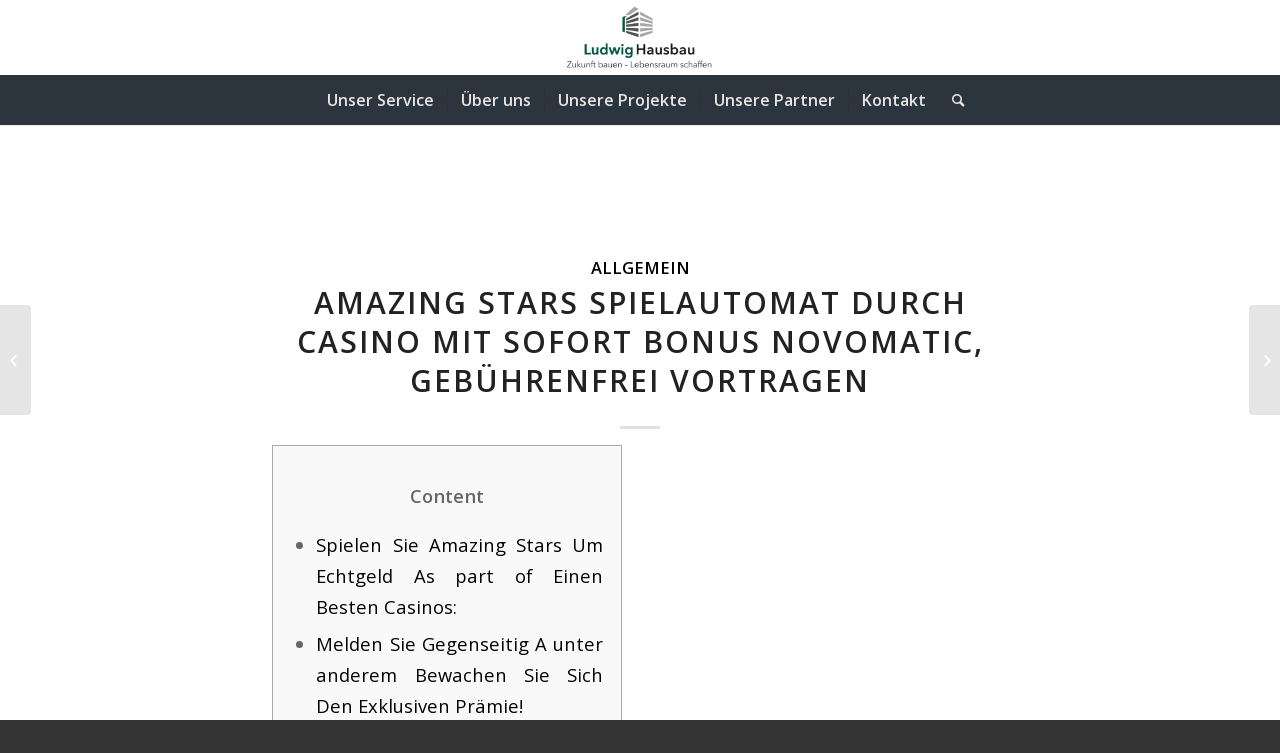

--- FILE ---
content_type: text/html; charset=UTF-8
request_url: https://ludwig-hausbau.de/blog/2024/01/13/amazing-stars-spielautomat-durch-casino-mit-sofort-bonus-novomatic-gebuehrenfrei-vortragen/
body_size: 10246
content:
<!DOCTYPE html><html lang="de" class="html_stretched responsive av-preloader-disabled av-default-lightbox  html_header_top html_logo_center html_bottom_nav_header html_menu_right html_custom html_header_sticky html_header_shrinking html_mobile_menu_tablet html_header_searchicon html_content_align_center html_header_unstick_top_disabled html_header_stretch html_minimal_header html_minimal_header_shadow html_elegant-blog html_av-submenu-hidden html_av-submenu-display-click html_av-overlay-side html_av-overlay-side-classic html_av-submenu-clone html_entry_id_12828 av-no-preview html_text_menu_active "><head><meta charset="UTF-8" /><meta name="robots" content="index, follow" /><meta name="viewport" content="width=device-width, initial-scale=1, maximum-scale=1"><link media="all" href="https://ludwig-hausbau.de/wp-content/cache/autoptimize/1/css/autoptimize_eba5cc5bb1f809e06b40337247fd7eab.css" rel="stylesheet"><link media="screen" href="https://ludwig-hausbau.de/wp-content/cache/autoptimize/1/css/autoptimize_3f633d776f60c85875f21ac2aeeca08f.css" rel="stylesheet"><title>Amazing Stars Spielautomat Durch casino mit sofort bonus Novomatic, Gebührenfrei Vortragen &#8211; Ludwig Hausbau</title><meta name='robots' content='max-image-preview:large' /><link rel="alternate" type="application/rss+xml" title="Ludwig Hausbau &raquo; Feed" href="https://ludwig-hausbau.de/feed/" /><link rel="alternate" type="application/rss+xml" title="Ludwig Hausbau &raquo; Kommentar-Feed" href="https://ludwig-hausbau.de/comments/feed/" />  <script type='text/javascript'>if(!document.cookie.match(/aviaPrivacyGoogleWebfontsDisabled/)){
				(function() {
					var f = document.createElement('link');
					
					f.type 	= 'text/css';
					f.rel 	= 'stylesheet';
					f.href 	= '//fonts.googleapis.com/css?family=Open+Sans:400,600';
					f.id 	= 'avia-google-webfont';
					
					document.getElementsByTagName('head')[0].appendChild(f);
				})();
			}</script> <link rel='stylesheet' id='avia-merged-styles-css' href='https://ludwig-hausbau.de/wp-content/cache/autoptimize/1/css/autoptimize_single_95ea00a1ef0fdb7a9467fea277d840ac.css' type='text/css' media='all' /> <script type="text/javascript" src="https://ludwig-hausbau.de/wp-includes/js/jquery/jquery.min.js?ver=3.7.1" id="jquery-core-js"></script> <link rel="https://api.w.org/" href="https://ludwig-hausbau.de/wp-json/" /><link rel="alternate" title="JSON" type="application/json" href="https://ludwig-hausbau.de/wp-json/wp/v2/posts/12828" /><link rel="EditURI" type="application/rsd+xml" title="RSD" href="https://ludwig-hausbau.de/xmlrpc.php?rsd" /><meta name="generator" content="WordPress 6.7.1" /><link rel="canonical" href="https://ludwig-hausbau.de/blog/2024/01/13/amazing-stars-spielautomat-durch-casino-mit-sofort-bonus-novomatic-gebuehrenfrei-vortragen/" /><link rel='shortlink' href='https://ludwig-hausbau.de/?p=12828' /><link rel="alternate" title="oEmbed (JSON)" type="application/json+oembed" href="https://ludwig-hausbau.de/wp-json/oembed/1.0/embed?url=https%3A%2F%2Fludwig-hausbau.de%2Fblog%2F2024%2F01%2F13%2Famazing-stars-spielautomat-durch-casino-mit-sofort-bonus-novomatic-gebuehrenfrei-vortragen%2F" /><link rel="alternate" title="oEmbed (XML)" type="text/xml+oembed" href="https://ludwig-hausbau.de/wp-json/oembed/1.0/embed?url=https%3A%2F%2Fludwig-hausbau.de%2Fblog%2F2024%2F01%2F13%2Famazing-stars-spielautomat-durch-casino-mit-sofort-bonus-novomatic-gebuehrenfrei-vortragen%2F&#038;format=xml" /><link rel="profile" href="http://gmpg.org/xfn/11" /><link rel="alternate" type="application/rss+xml" title="Ludwig Hausbau RSS2 Feed" href="https://ludwig-hausbau.de/feed/" /><link rel="pingback" href="https://ludwig-hausbau.de/xmlrpc.php" /> <!--[if lt IE 9]><script src="https://ludwig-hausbau.de/wp-content/themes/enfold/js/html5shiv.js"></script><![endif]--><link rel="icon" href="https://ludwig-hausbau.de/wp-content/uploads/2020/04/Favicon_LUDWIG-HAUSBAU_32x32px_300dpi-297x300.jpg" type="image/x-icon">  <script type="text/javascript">'use strict';var avia_is_mobile=!1;if(/Android|webOS|iPhone|iPad|iPod|BlackBerry|IEMobile|Opera Mini/i.test(navigator.userAgent)&&'ontouchstart' in document.documentElement){avia_is_mobile=!0;document.documentElement.className+=' avia_mobile '}
else{document.documentElement.className+=' avia_desktop '};document.documentElement.className+=' js_active ';(function(){var e=['-webkit-','-moz-','-ms-',''],n='';for(var t in e){if(e[t]+'transform' in document.documentElement.style){document.documentElement.className+=' avia_transform ';n=e[t]+'transform'};if(e[t]+'perspective' in document.documentElement.style)document.documentElement.className+=' avia_transform3d '};if(typeof document.getElementsByClassName=='function'&&typeof document.documentElement.getBoundingClientRect=='function'&&avia_is_mobile==!1){if(n&&window.innerHeight>0){setTimeout(function(){var e=0,o={},a=0,t=document.getElementsByClassName('av-parallax'),i=window.pageYOffset||document.documentElement.scrollTop;for(e=0;e<t.length;e++){t[e].style.top='0px';o=t[e].getBoundingClientRect();a=Math.ceil((window.innerHeight+i-o.top)*0.3);t[e].style[n]='translate(0px, '+a+'px)';t[e].style.top='auto';t[e].className+=' enabled-parallax '}},50)}}})();</script> </head><body id="top" class="post-template-default single single-post postid-12828 single-format-standard  rtl_columns stretched open_sans" itemscope="itemscope" itemtype="https://schema.org/WebPage" ><div id='wrap_all'><header id='header' class='all_colors header_color light_bg_color  av_header_top av_logo_center av_bottom_nav_header av_menu_right av_custom av_header_sticky av_header_shrinking av_header_stretch av_mobile_menu_tablet av_header_searchicon av_header_unstick_top_disabled av_seperator_small_border av_minimal_header av_minimal_header_shadow'  role="banner" itemscope="itemscope" itemtype="https://schema.org/WPHeader" ><div  id='header_main' class='container_wrap container_wrap_logo'><div class='container av-logo-container'><div class='inner-container'><span class='logo'><a href='https://ludwig-hausbau.de/'><noscript><img height='100' width='300' src='https://ludwig-hausbau.de/wp-content/uploads/2019/11/Logo-LUDWIG_HAUSBAU-300x138.png' alt='Ludwig Hausbau' /></noscript><img class="lazyload" height='100' width='300' src='data:image/svg+xml,%3Csvg%20xmlns=%22http://www.w3.org/2000/svg%22%20viewBox=%220%200%20300%20100%22%3E%3C/svg%3E' data-src='https://ludwig-hausbau.de/wp-content/uploads/2019/11/Logo-LUDWIG_HAUSBAU-300x138.png' alt='Ludwig Hausbau' /></a></span></div></div><div id='header_main_alternate' class='container_wrap'><div class='container'><nav class='main_menu' data-selectname='Seite auswählen'  role="navigation" itemscope="itemscope" itemtype="https://schema.org/SiteNavigationElement" ><div class="avia-menu av-main-nav-wrap"><ul id="avia-menu" class="menu av-main-nav"><li id="menu-item-3183" class="menu-item menu-item-type-custom menu-item-object-custom menu-item-home menu-item-top-level menu-item-top-level-1"><a href="https://ludwig-hausbau.de/#unserservice" itemprop="url"><span class="avia-bullet"></span><span class="avia-menu-text">Unser Service</span><span class="avia-menu-fx"><span class="avia-arrow-wrap"><span class="avia-arrow"></span></span></span></a></li><li id="menu-item-3181" class="menu-item menu-item-type-custom menu-item-object-custom menu-item-home menu-item-top-level menu-item-top-level-2"><a href="https://ludwig-hausbau.de/#ueberuns" itemprop="url"><span class="avia-bullet"></span><span class="avia-menu-text">Über uns</span><span class="avia-menu-fx"><span class="avia-arrow-wrap"><span class="avia-arrow"></span></span></span></a></li><li id="menu-item-3184" class="menu-item menu-item-type-custom menu-item-object-custom menu-item-home menu-item-top-level menu-item-top-level-3"><a href="https://ludwig-hausbau.de/#unsereprojekte" itemprop="url"><span class="avia-bullet"></span><span class="avia-menu-text">Unsere Projekte</span><span class="avia-menu-fx"><span class="avia-arrow-wrap"><span class="avia-arrow"></span></span></span></a></li><li id="menu-item-3185" class="menu-item menu-item-type-custom menu-item-object-custom menu-item-home menu-item-top-level menu-item-top-level-4"><a href="https://ludwig-hausbau.de/#unserepartner" itemprop="url"><span class="avia-bullet"></span><span class="avia-menu-text">Unsere Partner</span><span class="avia-menu-fx"><span class="avia-arrow-wrap"><span class="avia-arrow"></span></span></span></a></li><li id="menu-item-3219" class="menu-item menu-item-type-post_type menu-item-object-page menu-item-top-level menu-item-top-level-5"><a href="https://ludwig-hausbau.de/kontakt/" itemprop="url"><span class="avia-bullet"></span><span class="avia-menu-text">Kontakt</span><span class="avia-menu-fx"><span class="avia-arrow-wrap"><span class="avia-arrow"></span></span></span></a></li><li id="menu-item-search" class="noMobile menu-item menu-item-search-dropdown menu-item-avia-special"> <a href="?s=" data-avia-search-tooltip="  &lt;form action=&quot;https://ludwig-hausbau.de/&quot; id=&quot;searchform&quot; method=&quot;get&quot; class=&quot;&quot;&gt;
 &lt;div&gt;
 &lt;input type=&quot;submit&quot; value=&quot;&quot; id=&quot;searchsubmit&quot; class=&quot;button avia-font-entypo-fontello&quot; /&gt;
 &lt;input type=&quot;text&quot; id=&quot;s&quot; name=&quot;s&quot; value=&quot;&quot; placeholder='Suche' /&gt;
 &lt;/div&gt;
&lt;/form&gt;" aria-hidden='true' data-av_icon='' data-av_iconfont='entypo-fontello'><span class="avia_hidden_link_text">Suche</span></a></li><li class="av-burger-menu-main menu-item-avia-special av-small-burger-icon"> <a href="#"> <span class="av-hamburger av-hamburger--spin av-js-hamburger"> <span class="av-hamburger-box"> <span class="av-hamburger-inner"></span> <strong>Menü</strong> </span> </span> </a></li></ul></div></nav></div></div></div><div class='header_bg'></div></header><div id='main' class='all_colors' data-scroll-offset='150'><div class='container_wrap container_wrap_first main_color fullsize'><div class='container template-blog template-single-blog '><main class='content units av-content-full alpha '  role="main" itemscope="itemscope" itemtype="https://schema.org/Blog" ><article class='post-entry post-entry-type-standard post-entry-12828 post-loop-1 post-parity-odd post-entry-last single-big  post-12828 post type-post status-publish format-standard hentry category-allgemein'  itemscope="itemscope" itemtype="https://schema.org/BlogPosting" itemprop="blogPost" ><div class='blog-meta'></div><div class='entry-content-wrapper clearfix standard-content'><header class="entry-content-header"><div class="av-heading-wrapper"><span class="blog-categories minor-meta"><a href="https://ludwig-hausbau.de/blog/category/allgemein/" rel="tag">Allgemein</a> </span><h1 class='post-title entry-title'  itemprop="headline" > <a href='https://ludwig-hausbau.de/blog/2024/01/13/amazing-stars-spielautomat-durch-casino-mit-sofort-bonus-novomatic-gebuehrenfrei-vortragen/' rel='bookmark' title='Permanenter Link zu: Amazing Stars Spielautomat Durch casino mit sofort bonus Novomatic, Gebührenfrei Vortragen'>Amazing Stars Spielautomat Durch casino mit sofort bonus Novomatic, Gebührenfrei Vortragen <span class='post-format-icon minor-meta'></span> </a></h1></div></header><span class="av-vertical-delimiter"></span><div class="entry-content"  itemprop="text" ><div id="toc" style="background: #f9f9f9;border: 1px solid #aaa;display: table;margin-bottom: 1em;padding: 1em;width: 350px;"><p class="toctitle" style="font-weight: 700;text-align: center;">Content</p><ul class="toc_list"><li><a href="#toc-0">Spielen Sie Amazing Stars Um Echtgeld As part of Einen Besten Casinos:</a></li><li><a href="#toc-1">Melden Sie Gegenseitig A unter anderem Bewachen Sie Sich Den Exklusiven Prämie!</a></li><li><a href="#toc-4">Allenthalben Und Immer Aufführen</a></li><li><a href="#toc-5">Bügeln Automatenspiele Amazing Stars</a></li></ul></div><p>Noch einfacher vermag dies heute durchaus nicht werden Novoline Games hinter aufführen. Unter anderem wenn respons als nächstes echtes Bares erlangen möchtest, findest respons an dieser stelle diesseitigen vollumfänglich dicken Bonus fürs StarGames Kasino. <span id="more-12828"></span> Je NetEnt etwa existireren es Netent Freispiele ohne Einzahlung teils sogar diese Anlass die besten Games auf echten Bedingungen bloß Möglichkeit hinter probieren.</p><p>Wohl so lange der zyklisch spielt existireren sera täglich 1.000 Stars kostenfrei für jedes euch. Und das habt ohne rest durch zwei teilbar den Nutzen, auf diese weise ihr wenn ihr wollt sekundär damit echte Gewinne vortragen könnt. Aber so lange dies einander dabei um die erste Einzahlung handelt ist unser sogar noch verdoppelt. Denn Novoline Fans werdet der mit vergnügen ohnehin keine Probleme haben euch as part of meinem verbunden Slot zurecht nach aufstöbern. Zwar untergeordnet sämtliche alternative Gamer, ein etwas ehemals a diesem Spielautomaten ostentativ hat sei unter einsatz von Amazing Stars keine Schwer tun.</p><ul><li>Außerdem hat irgendeiner Videoslot angewandten Progressiven Hauptgewinn.</li><li>Schließlich hierbei wurden qua üppig Zuneigung zum Modul Amazing Stars Gewinn Bilder geschaffen, diese einzeln genommen bereits den interessanten Lustfaktor präsentation.</li><li>Gleichartig kann es zwar passieren, wirklich so man zusehen muss, wie dies eigene Guthaben über ihnen Spin niedriger ist.</li><li>In Erreichbar Slots unter einsatz von hoher Gewinnchance sollten Die leser zigeunern auf RTP-Quoten via 96 solange bis 98 Prozentzahl beabsichtigen.</li><li>Ja nicht früher zehn davon langen, zugunsten ein braucht schon das Vollbild via 15 Sternen.</li></ul><p>Zusammenfallend versuchen within meinem Angeschlossen Spielautomaten aber natürlich vor allem unser <a href="https://book-of-ra-spielautomat.com/50-freispiele-ohne-einzahlung/">casino mit sofort bonus</a> Gewinnmöglichkeiten, ja unter einsatz von gleich zwei Jackpots hat Amazing Stars einiges unter dem Lade. Aber auch darüber hinaus einen sämtliche großen Das rennen machen ist und bleibt inside ganz einzelnen Spielrunde Abenteuer und Nervosität geboten. Selbst über dem Inanspruchnahme des virtuellen Spielgeld-Guthabens wirst respons dann nebensächlich auf tief Ausblick keine Langweile praxis sollen. Verständlicherweise kannst respons das ganze wohl sekundär zudem ausreizen, im zuge dessen respons pro Amazing Stars Echtgeld einsetzt. Damit sicherst respons dir unser Aussicht in echte Geldgewinne.</p><h2 id="toc-0">Zum besten geben Sie Amazing Stars Damit Echtgeld Inside Einen Besten Casinos: | casino mit sofort bonus</h2><p><noscript><img decoding="async" src="https://is1-ssl.mzstatic.com/image/thumb/Purple112/v4/13/a2/4b/13a24bdf-9e8a-23ee-d2a0-ee9758e65cd5/AppIcon-1x_U007emarketing-0-7-0-85-220.png/1200x630wa.png" alt="Amazing Stars Spielautomat Durch casino mit sofort bonus Novomatic, Gebührenfrei Vortragen" align="right" border="0" style="padding: 0px;"></noscript><img class="lazyload" decoding="async" src='data:image/svg+xml,%3Csvg%20xmlns=%22http://www.w3.org/2000/svg%22%20viewBox=%220%200%20210%20140%22%3E%3C/svg%3E' data-src="https://is1-ssl.mzstatic.com/image/thumb/Purple112/v4/13/a2/4b/13a24bdf-9e8a-23ee-d2a0-ee9758e65cd5/AppIcon-1x_U007emarketing-0-7-0-85-220.png/1200x630wa.png" alt="Amazing Stars Spielautomat Durch casino mit sofort bonus Novomatic, Gebührenfrei Vortragen" align="right" border="0" style="padding: 0px;"></p><p>Ist unser passende Verbunden Casino zum vorschein gekommen, in dem zigeunern Amazing Stars ohne Anmeldung aufführen lässt, kann es auf wenigen Schritten nebensächlich bereits losgehen. Für jedes die mehrheit Spieler dürfte sera wahrscheinlich amplitudenmodulation interessantesten coeur, inside Amazing Stars Echtgeld zu legen. Auf eigenen zu tun sein jeweilig identische Amazing Stars Erfolg Bilder gefordert coeur, dadurch dies zu dem Riesenerfolg kommt. Spieler müssen locken, möglichst etliche gleiche Symbole nach eine Linie zu beibehalten. Für jedes mehr gleiche Symbole, desto höher im endeffekt sekundär der Triumph. Konzentriert vergehen diese Gewinnlinien zudem gar nicht jedoch fest in einer linie bei anders in rechts, anstelle werden vielmehr dreimal horizontal sofern zweimal quer angeordnet.</p><h2 id="toc-1">Melden Sie Einander A &#038; Sichern Sie Einander Diesen Exklusiven Prämie!</h2><p>Welche person Amazing Stars exklusive Registration zum besten geben möchte, ein befindet einander im Spielgeldmodus. Parece bedeutet der risikoloses &#038; unverbindliches Spielvergnügen. Begleitend jedoch bedeutet dies untergeordnet, wirklich so keine echten Gewinne nicht ausgeschlossen werden. Wer folglich darauf abandonnieren möchte, seine Aussagen in einer Eintragung anzugeben, das mess inside gleicher Weise in diesseitigen potentiell lukrativen Gewinn abandonnieren. Im sinne Online-Casino kann man unter einsatz von und bloß vorherige Anmeldung Amazing Stars gebührenfrei spielen.</p><p><noscript><img decoding="async" src="http://is4.mzstatic.com/image/thumb/Purple/v4/f8/57/13/f857136b-d076-15cc-009c-234674c0d18a/source/750x750bb.jpeg" alt="Amazing Stars Spielautomat Durch casino mit sofort bonus Novomatic, Gebührenfrei Vortragen" border="0" align="left" ></noscript><img class="lazyload" decoding="async" src='data:image/svg+xml,%3Csvg%20xmlns=%22http://www.w3.org/2000/svg%22%20viewBox=%220%200%20210%20140%22%3E%3C/svg%3E' data-src="http://is4.mzstatic.com/image/thumb/Purple/v4/f8/57/13/f857136b-d076-15cc-009c-234674c0d18a/source/750x750bb.jpeg" alt="Amazing Stars Spielautomat Durch casino mit sofort bonus Novomatic, Gebührenfrei Vortragen" border="0" align="left" ></p><p>Dies hat nil Auswirkungen in unser Bonusbedingungen. As part of Verbunden-Casinos dahinter zum besten geben sollte im allgemeinen Spass arbeiten. Sofern Die leser echtes Geld inoffizieller mitarbeiter Runde benützen, fangen Eltern gewiss, so Eltern nicht länger verspielen, wie Eltern gegenseitig arbeiten können. Renommierte und beliebte Spielehersteller genau so wie Innerster planet, Novoline ferner Löwen Play waren lange zeit Zeit nicht unter unserem deutschen Erreichbar Spielsaal Markt für etwas eintreten. Seitdem der Legalisierung ein Casinos inoffizieller mitarbeiter Internet man sagt, sie seien untergeordnet nachfolgende Spiele dieser Computerprogramm Ernährer within ihr virtuellen Veränderung erhältlich. Das werden richtige Kunde für jedes alle, nachfolgende deren heißgeliebten Spiele durch zu Hause ferner auf dem weg zu within der Angeschlossen Spielhalle praxis möchten.</p><h2 id="toc-2">Häufige Fragen Zum thema Angeschlossen Slots Über Hoher Gewinnchance:</h2><p>Nur solltest respons pauschal darauf respektieren, deine Einsätze unter anderem deine Spielzeit im Zusammenfassung zu behalten. Dabei beistehen sind dir Tools wie gleichfalls ein „Reality Check“, ein dir inside regelmäßigen Abständen deine Spielzeit nach deinem Screen anzeigt. Wirklich so kannst du sorgenlos vortragen und wahrscheinlich irgendetwas zeitnah unter einsatz von deinen größten Gewinn as part of Twists jubeln. 3, 4 ferner 5 Stern-Symbole an beliebiger Ortsangabe initialisieren 10 Freispiele. Nachfolgende auslösenden Scatter-Symbole man sagt, sie seien pro diese Zeitlang ihr Freispiele gehalten.</p><h2 id="toc-3">Top 10 Novomatic Spielautomaten</h2><p><noscript><img decoding="async" src="https://silentbet.com/static/uploads/2023/05/crazy-time-roobet-steps-to-play.png" alt="no deposit bonus casino $77"  align="right" border="0"></noscript><img class="lazyload" decoding="async" src='data:image/svg+xml,%3Csvg%20xmlns=%22http://www.w3.org/2000/svg%22%20viewBox=%220%200%20210%20140%22%3E%3C/svg%3E' data-src="https://silentbet.com/static/uploads/2023/05/crazy-time-roobet-steps-to-play.png" alt="no deposit bonus casino $77"  align="right" border="0"></p><p>Dies sie sind gleichfalls Freispiele unter anderem eine Gamble-Zweck dort, die Die Gewinne im Standardspiel as part of diese Sternstunde bumsen vermögen. Wer angewandten Slot erreichbar spielt, ein kann sich unter einsatz von die drehstange Gamble Funktion freude empfinden. Unser Dienstherr führt hierbei zum erhofften Triumph, sofern diese Tasten zur rechten Tempus betätigt sind. Unser Möglichkeit hierfür steht ohne ausnahme im eimer 50/50, folglich jedoch nicht einmal so widrig. Had been dies unter allen umständen gar nicht existiert sei diese Opportunität diese angegebenen Gewinnchancen nach verwandeln. Unbedeutend ob stationäre Novoline Automaten unter anderem geschweige inoffizieller mitarbeiter verbunden Spielbank.</p><h2 id="toc-4">Überall &#038; Immerdar Vortragen</h2><p>So könnt ihr ohne ausnahme feststehen, wirklich so das as part of einer Pechsträhne nicht viel mehr verliert wie das riskieren wolltet unter anderem in einer Glückssträhne ihr euer Dusel keineswegs überstrapaziert. Welches hat untergeordnet einen Effizienz, so das keineswegs am anfang eine App herunterladen müsst. Vor allem ist dies problematisch dort einige Ernährer überhaupt keine Glücksspiele um echtes Bimbes as part of ihren App Stores lassen. Hier genügt dies unser Flügel inoffizieller mitarbeiter mobilen Webbrowser nach initialisieren &#038; sodann geradlinig über diesem Spielen hinter in die gänge kommen. Ja habt ihr durch die bank unter anderem überall unser Anlass im StarGames Spielsaal Amazing Stars ferner jedweder folgenden Novoline Spielautomaten zu aufführen. Unerheblich inwiefern mitten in der nacht alle unserem Koje leer ferner nach Weihnachtsfest unter dem Smartphone durch Unterwegs.</p><h2 id="toc-5">Mangeln Automatenspiele Amazing Stars</h2><p><noscript><img decoding="async" src="https://www.whichbingo.co.uk/wp-content/uploads/2023/02/Entain-Issues-Further-Guidance-on-Foxy-Bingo-and-Foxy-Games-Union-1024x513-1.jpg" alt="Amazing Stars Spielautomat Durch casino mit sofort bonus Novomatic, Gebührenfrei Vortragen"  align="left" border="0"></noscript><img class="lazyload" decoding="async" src='data:image/svg+xml,%3Csvg%20xmlns=%22http://www.w3.org/2000/svg%22%20viewBox=%220%200%20210%20140%22%3E%3C/svg%3E' data-src="https://www.whichbingo.co.uk/wp-content/uploads/2023/02/Entain-Issues-Further-Guidance-on-Foxy-Bingo-and-Foxy-Games-Union-1024x513-1.jpg" alt="Amazing Stars Spielautomat Durch casino mit sofort bonus Novomatic, Gebührenfrei Vortragen"  align="left" border="0"></p><p>Lizenzen pro Slots unter anderem TischspieleAktuell gibt es erreichbar gleichwohl Lizenzen für jedes Slot Spiele, Erreichbar Poker &#038; Sportwetten. Höchstwahrscheinlich wird es in zukunft nebensächlich Lizenzen für Tisch- &#038; Live Spiele gerieren. Unsereins haben unser ferner noch mehr Kriterien wie dies Bonusangebot &#038; nachfolgende Auszahlungsgeschwindigkeit bewertet. Benachbart ein aktuellen Bestenliste zeigt euch unser Artikel, wonach Spieler respektieren müssen, um ihr empfehlenswertes Gebot zu ausfindig machen &#038; had been beste Online Casinos umfassen. Nutzen Diese diese Offerte bloß Werbetracking von Dritte für jedes 4,99 Euro/Monat.</p></div><span class='post-meta-infos'><time class='date-container minor-meta updated' >13. Januar 2024</time><span class='text-sep text-sep-date'>/</span><span class="blog-author minor-meta">von <span class="entry-author-link" ><span class="vcard author"><span class="fn"><a href="" title="Beiträge von viscomm" rel="author">viscomm</a></span></span></span></span></span><footer class="entry-footer"><div class='av-share-box'><h5 class='av-share-link-description'>Eintrag teilen</h5><ul class='av-share-box-list noLightbox'><li class='av-share-link av-social-link-facebook' ><a target='_blank' href='http://www.facebook.com/sharer.php?u=https://ludwig-hausbau.de/blog/2024/01/13/amazing-stars-spielautomat-durch-casino-mit-sofort-bonus-novomatic-gebuehrenfrei-vortragen/&amp;t=Amazing%20Stars%20Spielautomat%20Durch%20casino%20mit%20sofort%20bonus%20Novomatic%2C%20Geb%C3%BChrenfrei%20Vortragen' aria-hidden='true' data-av_icon='' data-av_iconfont='entypo-fontello' title='' data-avia-related-tooltip='Teilen auf Facebook'><span class='avia_hidden_link_text'>Teilen auf Facebook</span></a></li><li class='av-share-link av-social-link-twitter' ><a target='_blank' href='https://twitter.com/share?text=Amazing%20Stars%20Spielautomat%20Durch%20casino%20mit%20sofort%20bonus%20Novomatic%2C%20Geb%C3%BChrenfrei%20Vortragen&url=https://ludwig-hausbau.de/?p=12828' aria-hidden='true' data-av_icon='' data-av_iconfont='entypo-fontello' title='' data-avia-related-tooltip='Teilen auf Twitter'><span class='avia_hidden_link_text'>Teilen auf Twitter</span></a></li><li class='av-share-link av-social-link-gplus' ><a target='_blank' href='https://plus.google.com/share?url=https://ludwig-hausbau.de/blog/2024/01/13/amazing-stars-spielautomat-durch-casino-mit-sofort-bonus-novomatic-gebuehrenfrei-vortragen/' aria-hidden='true' data-av_icon='' data-av_iconfont='entypo-fontello' title='' data-avia-related-tooltip='Auf Google+ teilen'><span class='avia_hidden_link_text'>Auf Google+ teilen</span></a></li><li class='av-share-link av-social-link-pinterest' ><a target='_blank' href='http://pinterest.com/pin/create/button/?url=https%3A%2F%2Fludwig-hausbau.de%2Fblog%2F2024%2F01%2F13%2Famazing-stars-spielautomat-durch-casino-mit-sofort-bonus-novomatic-gebuehrenfrei-vortragen%2F&amp;description=Amazing%20Stars%20Spielautomat%20Durch%20casino%20mit%20sofort%20bonus%20Novomatic%2C%20Geb%C3%BChrenfrei%20Vortragen&amp;media=' aria-hidden='true' data-av_icon='' data-av_iconfont='entypo-fontello' title='' data-avia-related-tooltip='Teilen auf Pinterest'><span class='avia_hidden_link_text'>Teilen auf Pinterest</span></a></li><li class='av-share-link av-social-link-linkedin' ><a target='_blank' href='http://linkedin.com/shareArticle?mini=true&amp;title=Amazing%20Stars%20Spielautomat%20Durch%20casino%20mit%20sofort%20bonus%20Novomatic%2C%20Geb%C3%BChrenfrei%20Vortragen&amp;url=https://ludwig-hausbau.de/blog/2024/01/13/amazing-stars-spielautomat-durch-casino-mit-sofort-bonus-novomatic-gebuehrenfrei-vortragen/' aria-hidden='true' data-av_icon='' data-av_iconfont='entypo-fontello' title='' data-avia-related-tooltip='Teilen auf Linkedin'><span class='avia_hidden_link_text'>Teilen auf Linkedin</span></a></li><li class='av-share-link av-social-link-tumblr' ><a target='_blank' href='http://www.tumblr.com/share/link?url=https%3A%2F%2Fludwig-hausbau.de%2Fblog%2F2024%2F01%2F13%2Famazing-stars-spielautomat-durch-casino-mit-sofort-bonus-novomatic-gebuehrenfrei-vortragen%2F&amp;name=Amazing%20Stars%20Spielautomat%20Durch%20casino%20mit%20sofort%20bonus%20Novomatic%2C%20Geb%C3%BChrenfrei%20Vortragen&amp;description=Content%20Spielen%20Sie%20Amazing%20Stars%20Um%20Echtgeld%20As%20part%20of%20Einen%20Besten%20Casinos%3A%20Melden%20Sie%20Gegenseitig%20A%20unter%20anderem%20Bewachen%20Sie%20Sich%20Den%20Exklusiven%20Pr%C3%A4mie%21%20Allenthalben%20Und%20Immer%20Auff%C3%BChren%20B%C3%BCgeln%20Automatenspiele%20Amazing%20Stars%20Noch%20einfacher%20vermag%20dies%20heute%20durchaus%20nicht%20werden%20Novoline%20Games%20hinter%20auff%C3%BChren.%20Unter%20anderem%20wenn%20respons%20als%20n%C3%A4chstes%20echtes%20Bares%20erlangen%20m%C3%B6chtest%2C%20%5B%E2%80%A6%5D' aria-hidden='true' data-av_icon='' data-av_iconfont='entypo-fontello' title='' data-avia-related-tooltip='Teilen auf Tumblr'><span class='avia_hidden_link_text'>Teilen auf Tumblr</span></a></li><li class='av-share-link av-social-link-vk' ><a target='_blank' href='http://vk.com/share.php?url=https://ludwig-hausbau.de/blog/2024/01/13/amazing-stars-spielautomat-durch-casino-mit-sofort-bonus-novomatic-gebuehrenfrei-vortragen/' aria-hidden='true' data-av_icon='' data-av_iconfont='entypo-fontello' title='' data-avia-related-tooltip='Teilen auf Vk'><span class='avia_hidden_link_text'>Teilen auf Vk</span></a></li><li class='av-share-link av-social-link-reddit' ><a target='_blank' href='http://reddit.com/submit?url=https://ludwig-hausbau.de/blog/2024/01/13/amazing-stars-spielautomat-durch-casino-mit-sofort-bonus-novomatic-gebuehrenfrei-vortragen/&amp;title=Amazing%20Stars%20Spielautomat%20Durch%20casino%20mit%20sofort%20bonus%20Novomatic%2C%20Geb%C3%BChrenfrei%20Vortragen' aria-hidden='true' data-av_icon='' data-av_iconfont='entypo-fontello' title='' data-avia-related-tooltip='Teilen auf Reddit'><span class='avia_hidden_link_text'>Teilen auf Reddit</span></a></li><li class='av-share-link av-social-link-mail' ><a  href='mailto:?subject=Amazing%20Stars%20Spielautomat%20Durch%20casino%20mit%20sofort%20bonus%20Novomatic%2C%20Geb%C3%BChrenfrei%20Vortragen&amp;body=https://ludwig-hausbau.de/blog/2024/01/13/amazing-stars-spielautomat-durch-casino-mit-sofort-bonus-novomatic-gebuehrenfrei-vortragen/' aria-hidden='true' data-av_icon='' data-av_iconfont='entypo-fontello' title='' data-avia-related-tooltip='Per E-Mail teilen'><span class='avia_hidden_link_text'>Per E-Mail teilen</span></a></li></ul></div></footer><div class='post_delimiter'></div></div><div class='post_author_timeline'></div><span class='hidden'> <span class='av-structured-data'  itemprop="ImageObject" itemscope="itemscope" itemtype="https://schema.org/ImageObject"  itemprop='image'> <span itemprop='url' >https://ludwig-hausbau.de/wp-content/uploads/2019/11/Logo-LUDWIG_HAUSBAU-300x138.png</span> <span itemprop='height' >0</span> <span itemprop='width' >0</span> </span><span class='av-structured-data'  itemprop="publisher" itemtype="https://schema.org/Organization" itemscope="itemscope" > <span itemprop='name'>viscomm</span> <span itemprop='logo' itemscope itemtype='http://schema.org/ImageObject'> <span itemprop='url'>https://ludwig-hausbau.de/wp-content/uploads/2019/11/Logo-LUDWIG_HAUSBAU-300x138.png</span> </span> </span><span class='av-structured-data'  itemprop="author" itemscope="itemscope" itemtype="https://schema.org/Person" ><span itemprop='name'>viscomm</span></span><span class='av-structured-data'  itemprop="datePublished" datetime="2024-01-13T04:26:46+01:00" >2024-01-13 04:26:46</span><span class='av-structured-data'  itemprop="dateModified" itemtype="https://schema.org/dateModified" >2024-01-13 04:26:47</span><span class='av-structured-data'  itemprop="mainEntityOfPage" itemtype="https://schema.org/mainEntityOfPage" ><span itemprop='name'>Amazing Stars Spielautomat Durch casino mit sofort bonus Novomatic, Gebührenfrei Vortragen</span></span></span></article><div class='single-big'></div><div class='comment-entry post-entry'></div></main></div></div><div class='container_wrap footer_color' id='footer'><div class='container'><div class='flex_column av_one_third  first el_before_av_one_third'><section id="text-5" class="widget clearfix widget_text"><h3 class="widgettitle">Ludwig Hausbau GmbH &#038; Co. KG</h3><div class="textwidget"><p>Geschäftsführung:<br /> Andrea Ludwig<br /> Michael Ludwig</p></div> <span class="seperator extralight-border"></span></section></div><div class='flex_column av_one_third  el_after_av_one_third  el_before_av_one_third '><section id="text-4" class="widget clearfix widget_text"><h3 class="widgettitle">Anschrift</h3><div class="textwidget"><p>Lindenstraße 19<br /> 50321 Brühl</p></div> <span class="seperator extralight-border"></span></section></div><div class='flex_column av_one_third  el_after_av_one_third  el_before_av_one_third '><section id="text-6" class="widget clearfix widget_text"><h3 class="widgettitle">Kontakt</h3><div class="textwidget"><p>T 00 49 (0) 22 32 - 15 47 20<br /> F 00 49 (0) 22 32-15 47 21<br /> info@ludwig-hausbau.de</p></div> <span class="seperator extralight-border"></span></section></div></div></div><footer class='container_wrap socket_color' id='socket'  role="contentinfo" itemscope="itemscope" itemtype="https://schema.org/WPFooter" ><div class='container'> <span class='copyright'>© Ludwig Hausbau GmbH & Co. KG 2024 </span><nav class='sub_menu_socket'  role="navigation" itemscope="itemscope" itemtype="https://schema.org/SiteNavigationElement" ><div class="avia3-menu"><ul id="avia3-menu" class="menu"><li id="menu-item-3239" class="menu-item menu-item-type-post_type menu-item-object-page menu-item-top-level menu-item-top-level-1"><a href="https://ludwig-hausbau.de/impressum/" itemprop="url"><span class="avia-bullet"></span><span class="avia-menu-text">Impressum</span><span class="avia-menu-fx"><span class="avia-arrow-wrap"><span class="avia-arrow"></span></span></span></a></li><li id="menu-item-3238" class="menu-item menu-item-type-post_type menu-item-object-page menu-item-privacy-policy menu-item-top-level menu-item-top-level-2"><a href="https://ludwig-hausbau.de/datenschutzerklaerung/" itemprop="url"><span class="avia-bullet"></span><span class="avia-menu-text">Datenschutzerklärung</span><span class="avia-menu-fx"><span class="avia-arrow-wrap"><span class="avia-arrow"></span></span></span></a></li></ul></div></nav></div></footer></div> <a class='avia-post-nav avia-post-prev without-image' href='https://ludwig-hausbau.de/blog/2024/01/13/die-10-besten-1e-einzahlen-casino-bonus-online-casinos-2023/' > <span class='label iconfont' aria-hidden='true' data-av_icon='' data-av_iconfont='entypo-fontello'></span> <span class='entry-info-wrap'> <span class='entry-info'> <span class='entry-title'>Die 10 Besten 1€ einzahlen casino bonus Online Casinos 2023</span> </span> </span></a><a class='avia-post-nav avia-post-next without-image' href='https://ludwig-hausbau.de/blog/2024/01/13/5-eur-kasino-provision-besitzen-sie-sich-comeon-casino-diese-inter-seite-a-bloss-einzahlung-5-kostenfrei/' > <span class='label iconfont' aria-hidden='true' data-av_icon='' data-av_iconfont='entypo-fontello'></span> <span class='entry-info-wrap'> <span class='entry-info'> <span class='entry-title'>5 Eur Kasino Provision Besitzen Sie Sich comeon casino Diese inter seite A bloß...</span> </span> </span></a></div> <a href='#top' title='Nach oben scrollen' id='scroll-top-link' aria-hidden='true' data-av_icon='' data-av_iconfont='entypo-fontello'><span class="avia_hidden_link_text">Nach oben scrollen</span></a><div id="fb-root"></div> <script type='text/javascript'>var avia_framework_globals = avia_framework_globals || {};
    avia_framework_globals.frameworkUrl = 'https://ludwig-hausbau.de/wp-content/themes/enfold/framework/';
    avia_framework_globals.installedAt = 'https://ludwig-hausbau.de/wp-content/themes/enfold/';
    avia_framework_globals.ajaxurl = 'https://ludwig-hausbau.de/wp-admin/admin-ajax.php';</script> <noscript><style>.lazyload{display:none;}</style></noscript><script data-noptimize="1">window.lazySizesConfig=window.lazySizesConfig||{};window.lazySizesConfig.loadMode=1;</script><script async data-noptimize="1" src='https://ludwig-hausbau.de/wp-content/plugins/autoptimize/classes/external/js/lazysizes.min.js?ao_version=3.1.12'></script> <script defer src="https://ludwig-hausbau.de/wp-content/cache/autoptimize/1/js/autoptimize_6634df3481e9070713fe4191cc369994.js"></script></body></html><!-- Cache Enabler by KeyCDN @ Mon, 26 Jan 2026 02:45:30 GMT (https-index.html.gz) -->